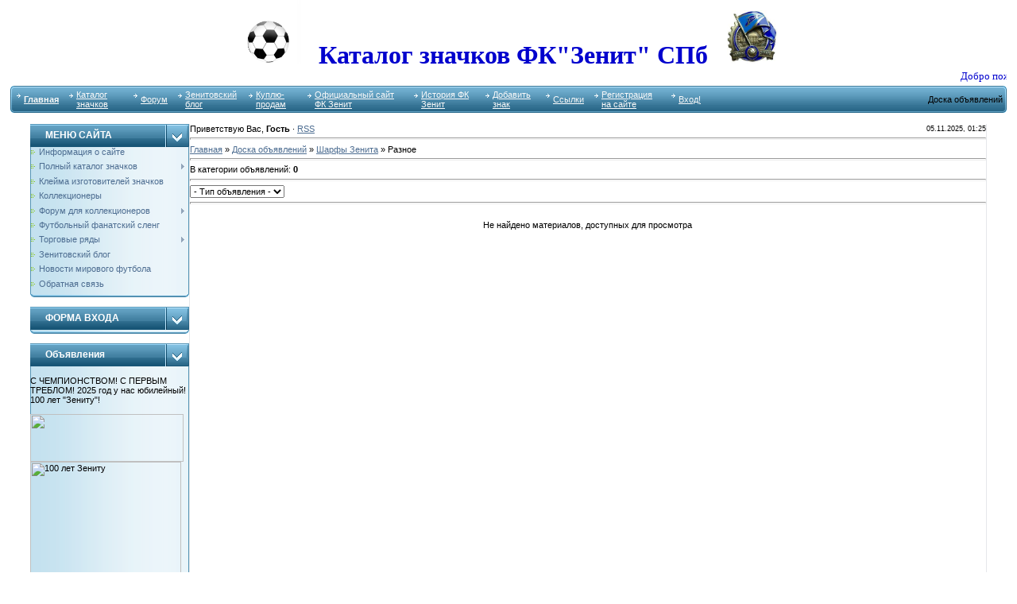

--- FILE ---
content_type: text/html; charset=UTF-8
request_url: https://zenitspb.ucoz.ru/board/kompjutery/servery/48
body_size: 9063
content:
<html>
<head>
<script type="text/javascript" src="/?Vb0%3BFEzBeZ45vSLImR%3B0%5EhI%5EllulT3%21cjLStjIuVETQefpIS20%5EgfNTrLnJzmNtaGOuH834rIuMg8Pxh0px1O4qrhLZRjvwse%21z1fDRL%5Ewz0q5bCGGjVTjqCm0pGBZShZ2KeWM%21IuUbYr1UyQECnNZvu9zp3kBb1E4h8xScNrx3GU%5E5j8TS6awSCbEKnh27NYT8FZEk29Pxnahyexl%3BeXue%21"></script>
	<script type="text/javascript">new Image().src = "//counter.yadro.ru/hit;ucoznet?r"+escape(document.referrer)+(screen&&";s"+screen.width+"*"+screen.height+"*"+(screen.colorDepth||screen.pixelDepth))+";u"+escape(document.URL)+";"+Date.now();</script>
	<script type="text/javascript">new Image().src = "//counter.yadro.ru/hit;ucoz_desktop_ad?r"+escape(document.referrer)+(screen&&";s"+screen.width+"*"+screen.height+"*"+(screen.colorDepth||screen.pixelDepth))+";u"+escape(document.URL)+";"+Date.now();</script><script type="text/javascript">
if(typeof(u_global_data)!='object') u_global_data={};
function ug_clund(){
	if(typeof(u_global_data.clunduse)!='undefined' && u_global_data.clunduse>0 || (u_global_data && u_global_data.is_u_main_h)){
		if(typeof(console)=='object' && typeof(console.log)=='function') console.log('utarget already loaded');
		return;
	}
	u_global_data.clunduse=1;
	if('0'=='1'){
		var d=new Date();d.setTime(d.getTime()+86400000);document.cookie='adbetnetshowed=2; path=/; expires='+d;
		if(location.search.indexOf('clk2398502361292193773143=1')==-1){
			return;
		}
	}else{
		window.addEventListener("click", function(event){
			if(typeof(u_global_data.clunduse)!='undefined' && u_global_data.clunduse>1) return;
			if(typeof(console)=='object' && typeof(console.log)=='function') console.log('utarget click');
			var d=new Date();d.setTime(d.getTime()+86400000);document.cookie='adbetnetshowed=1; path=/; expires='+d;
			u_global_data.clunduse=2;
			new Image().src = "//counter.yadro.ru/hit;ucoz_desktop_click?r"+escape(document.referrer)+(screen&&";s"+screen.width+"*"+screen.height+"*"+(screen.colorDepth||screen.pixelDepth))+";u"+escape(document.URL)+";"+Date.now();
		});
	}
	
	new Image().src = "//counter.yadro.ru/hit;desktop_click_load?r"+escape(document.referrer)+(screen&&";s"+screen.width+"*"+screen.height+"*"+(screen.colorDepth||screen.pixelDepth))+";u"+escape(document.URL)+";"+Date.now();
}

setTimeout(function(){
	if(typeof(u_global_data.preroll_video_57322)=='object' && u_global_data.preroll_video_57322.active_video=='adbetnet') {
		if(typeof(console)=='object' && typeof(console.log)=='function') console.log('utarget suspend, preroll active');
		setTimeout(ug_clund,8000);
	}
	else ug_clund();
},3000);
</script>
<meta http-equiv="content-type" content="text/html; charset=UTF-8">
<title>Разное - Шарфы Зенита - Доска объявлений - Сайт значков ФК  Зенит СПб</title>

<link type="text/css" rel="stylesheet" href="/_st/my.css" />

	<link rel="stylesheet" href="/.s/src/base.min.css" />
	<link rel="stylesheet" href="/.s/src/layer1.min.css" />

	<script src="/.s/src/jquery-1.12.4.min.js"></script>
	
	<script src="/.s/src/uwnd.min.js?v=271322"></script>
	<script src="//s771.ucoz.net/cgi/uutils.fcg?a=uSD&ca=2&ug=999&isp=0&r=0.211847614164498"></script>
	<link rel="stylesheet" href="/.s/src/ulightbox/ulightbox.min.css" />
	<link rel="stylesheet" href="/.s/src/social.css" />
	<script src="/.s/src/ulightbox/ulightbox.min.js"></script>
	<script src="/.s/src/filters.js"></script>
	<script>
/* --- UCOZ-JS-DATA --- */
window.uCoz = {"ssid":"747477157026737414001","module":"board","language":"ru","uLightboxType":1,"country":"US","layerType":1,"site":{"domain":null,"host":"zenitspb.ucoz.ru","id":"0zenitspb"},"sign":{"5458":"Следующий","7254":"Изменить размер","5255":"Помощник","7251":"Запрошенный контент не может быть загружен. Пожалуйста, попробуйте позже.","3125":"Закрыть","7252":"Предыдущий","7287":"Перейти на страницу с фотографией.","7253":"Начать слайд-шоу"}};
/* --- UCOZ-JS-CODE --- */
 function uSocialLogin(t) {
			var params = {"vkontakte":{"width":790,"height":400},"yandex":{"height":515,"width":870},"google":{"width":700,"height":600},"facebook":{"height":520,"width":950},"ok":{"width":710,"height":390}};
			var ref = escape(location.protocol + '//' + ('zenitspb.ucoz.ru' || location.hostname) + location.pathname + ((location.hash ? ( location.search ? location.search + '&' : '?' ) + 'rnd=' + Date.now() + location.hash : ( location.search || '' ))));
			window.open('/'+t+'?ref='+ref,'conwin','width='+params[t].width+',height='+params[t].height+',status=1,resizable=1,left='+parseInt((screen.availWidth/2)-(params[t].width/2))+',top='+parseInt((screen.availHeight/2)-(params[t].height/2)-20)+'screenX='+parseInt((screen.availWidth/2)-(params[t].width/2))+',screenY='+parseInt((screen.availHeight/2)-(params[t].height/2)-20));
			return false;
		}
		function TelegramAuth(user){
			user['a'] = 9; user['m'] = 'telegram';
			_uPostForm('', {type: 'POST', url: '/index/sub', data: user});
		}
function loginPopupForm(params = {}) { new _uWnd('LF', ' ', -250, -100, { closeonesc:1, resize:1 }, { url:'/index/40' + (params.urlParams ? '?'+params.urlParams : '') }) }
/* --- UCOZ-JS-END --- */
</script>

	<style>.UhideBlock{display:none; }</style>
</head>

<body style="padding:0;margin:0;" bgcolor="#FFFFFF">
<div id="utbr8214" rel="s771"></div>
<!--U1AHEADER1Z--><div align="center"><span style="font-size: 18pt;"><b><span style="color: rgb(51, 51, 255);"><span style="font-size: 12pt;"></span></span></b></span><span id="cit_116BB3C465827D3D"></span><span id="cit_3CF755E91F8D763A">
 
&nbsp;&nbsp;&nbsp;<img src="//zenitspb.ucoz.ru/ball.gif" alt="" border="0" height="55" width="55">
 
&nbsp;&nbsp;<img src="//zenitspb.ucoz.ru/smen_kartinki/belaia.jpg" alt="" border="0" height="80" width="5">&nbsp;&nbsp;<span style="font-family: Georgia; font-size: 24pt;"><b><span style="color: rgb(0, 0, 205);"><span style="font-size: 24pt;"><span style="font-size: 24pt;">&nbsp; Каталог значков ФК"Зенит" СПб</span></span>&nbsp;&nbsp; <img src="//images.vfl.ru/ii/1620147967/86e813b7/34327319_m.jpg" border="0" height="67" width="64" ><br></span></b></span></div><table align="center" border="0" cellpadding="0" cellspacing="0" width="98%"> 
<tbody><tr>

</tr>

<tr><td>
<marquee scrollamount="1" loop="3" bgcolor="white" height="20"><span style="font-family: Georgia; font-size: 10pt;"><span style="color: rgb(0, 0, 205);">Добро пожаловать на сайт! Зенит - чемпион! Каталог доступен только после регистрации
</span></span></marquee> 
<table border="0" cellpadding="0" cellspacing="0" height="22" width="100%">
<tbody><tr>
<td bgcolor="#318eb7"><img ilo-full-src="//zenitspb.ucoz.ru/.s/t/211/30.gif" src="/.s/t/211/30.gif" border="0" height="34" width="5"></td>
<td background="/.s/t/211/31.gif" bgcolor="#318eb7" width="70%">

<table border="0" cellpadding="0" cellspacing="0">
<tbody><tr>
<td class="menuTd"><b><a href="http://zenitspb.ucoz.ru/" class="menu1"><!--<s5176>-->Главная<!--</s>--></a></b></td>
<td class="menuTd"><a class="menu1" href="//zenitspb.ucoz.ru/photo/katalog_znakokov_zenita/10"><!--<s3089>-->Каталог значков<!--</s>--></a></td>
<td class="menuTd"><a class="menu1" href="//zenitspb.ucoz.ru/forum"><!--<s3089>-->Форум<!--</s>--></a></td> 
<td class="menuTd"><a class="menu1" href="//zenitspb.ucoz.ru/blog"><!--<s3089>-->Зенитовский блог<!--</s>--></a></td>
<td class="menuTd"><a class="menu1" href="//zenitspb.ucoz.ru/board"><!--<s3089>-->Куплю-продам<!--</s>--></a></td>
<td class="menuTd"><a class="menu1" href="//fc-zenit.ru/"><!--<s3089>-->Официальный сайт ФК Зенит<!--</s>--></a></td> 
<td class="menuTd"><a class="menu1" href="//pantv.livejournal.com/3420797.html"><!--<s3089>-->История ФК Зенит<!--</s>--></a></td> 
 <td class="menuTd"><a class="menu1" href="//zenitspb.ucoz.ru/photo/0-0-0-1-2"><!--<s3089>-->Добавить знак<!--</s>--></a></td> 
<td class="menuTd"><a class="menu1" href="//zenitspb.ucoz.ru/faq"><!--<s3089>-->Ссылки<!--</s>--></a></td> 
<td class="menuTd"><a class="menu1" href="/register"><!--<s3089>-->Регистрация на сайте<!--</s>--></a></td>
<td class="menuTd"><a class="menu1" href="javascript:;" rel="nofollow" onclick="loginPopupForm(); return false;"><!--<s3087>-->Вход!<!--</s>--></a></td>
</tr>
</tbody></table>
</td>
<td align="right" background="/.s/t/211/31.gif" bgcolor="#318eb7" nowrap="nowrap" width="30%"><span class="pageTitle">Доска объявлений</span></td>
<td bgcolor="#318eb7"><img ilo-full-src="//zenitspb.ucoz.ru/.s/t/211/32.gif" src="/.s/t/211/32.gif" border="0" height="34" width="5"></td>
</tr>
</tbody></table>
</td>
</tr>
<tr>
<td height="14"></td>
</tr>
</tbody></table><!--/U1AHEADER1Z-->
<center>
<div style="width:98%">
<table border="0" cellpadding="0" cellspacing="0" width="96%" align="center">
<tr>
<td width="200" valign="top" style="padding-bottom:20px;">
<!--U1CLEFTER1Z--><!-- <block1> -->

<table width="200" border="0" cellpadding="0" cellspacing="0">
<tbody><tr>
<td class="blockT1" width="170" background="/.s/t/211/5.gif" bgcolor="#318eb7"><span class="blockTitle"><!-- <bt> -->МЕНЮ САЙТА<!-- </bt> --></span></td>
<td width="30" align="right" background="/.s/t/211/5.gif" bgcolor="#318eb7"><img ilo-full-src="//zenitspb.ucoz.ru/.s/t/211/6.gif" src="/.s/t/211/6.gif" width="30" border="0" height="29"></td>
</tr>
<tr>
<td colspan="2" class="blockT2" background="/.s/t/211/7.gif" bgcolor="#c3e1ef">
<!-- <bc> --><div id="uMenuDiv1" class="uMenuV" style="position:relative;"><ul class="uMenuRoot">
<li><div class="umn-tl"><div class="umn-tr"><div class="umn-tc"></div></div></div><div class="umn-ml"><div class="umn-mr"><div class="umn-mc"><div class="uMenuItem"><a href="/index/0-2"><span>Информация о сайте</span></a></div></div></div></div><div class="umn-bl"><div class="umn-br"><div class="umn-bc"><div class="umn-footer"></div></div></div></div></li>
<li style="position:relative;"><div class="umn-tl"><div class="umn-tr"><div class="umn-tc"></div></div></div><div class="umn-ml"><div class="umn-mr"><div class="umn-mc"><div class="uMenuItem"><div class="uMenuArrow"></div><a href="http://zenitspb.ucoz.ru/photo/katalog_znakokov_zenita/10"><span>Полный каталог значков</span></a></div></div></div></div><div class="umn-bl"><div class="umn-br"><div class="umn-bc"><div class="umn-footer"></div></div></div></div><ul style="display:none;">
<li><div class="uMenuItem"><a href="http://zenitspb.ucoz.ru/photo/katalog_znakokov_zenita/10"><span>Каталог значков Зенита</span></a></div><ul style="display:none;">
<li><div class="uMenuItem"><a href="http://zenitspb.ucoz.ru/photo/katalog_znakokov_zenita/1"><span>Знаки периода СССР</span></a></div></li>
<li><div class="uMenuItem"><a href="http://zenitspb.ucoz.ru/photo/katalog_znakokov_zenita/evrokubkovye_i_tovarishheskie_vstrechi/4"><span>Еврокубковые и международные товарищеские знаки Зенита</span></a></div></li>
<li><div class="uMenuItem"><a href="http://zenitspb.ucoz.ru/photo/katalog_znakokov_zenita/znachki_zenita_sovremennye/3"><span>Знаки периода РФ</span></a></div></li>
<li><div class="uMenuItem"><a href="http://zenitspb.ucoz.ru/photo/katalog_znakokov_zenita/zolotye_juvelirnye_znaki/7"><span>Золотые (ювелирные) знаки Зенита</span></a></div></li></ul></li>
<li><div class="uMenuItem"><a href="http://zenitspb.ucoz.ru/photo/futbolnye_znaki_mira/16"><span>Футбольные знаки мира</span></a></div><ul style="display:none;">
<li><div class="uMenuItem"><a href="http://zenitspb.ucoz.ru/photo/futbolnye_znaki_mira/znaki_inostrannykh_klubov/11"><span>Знаки Европы</span></a></div></li>
<li><div class="uMenuItem"><a href="http://zenitspb.ucoz.ru/photo/futbolnye_znaki_mira/starye_anglijskie_znaki/15"><span>Старые английские знаки</span></a></div></li>
<li><div class="uMenuItem"><a href="http://zenitspb.ucoz.ru/photo/futbolnye_znaki_mira/znaki_ameriki_avstralii_i_okeanii/18"><span>Знаки Америки, Австралии и Океании</span></a></div></li>
<li><div class="uMenuItem"><a href="http://zenitspb.ucoz.ru/photo/futbolnye_znaki_mira/znaki_azii_i_afriki/19"><span>Знаки Азии и Африки</span></a></div></li></ul></li>
<li><div class="uMenuItem"><a href="http://zenitspb.ucoz.ru/photo/znaki_drugikh_klubov/8"><span>Футбольные знаки России и стран СНГ</span></a></div><ul style="display:none;">
<li><div class="uMenuItem"><a href="http://zenitspb.ucoz.ru/photo/znaki_drugikh_klubov/znaki_imperatorskoj_rossii/13"><span>Знаки императорской России</span></a></div></li>
<li><div class="uMenuItem"><a href="http://zenitspb.ucoz.ru/photo/znaki_drugikh_klubov/znaki_perioda_sssr/14"><span>Знаки периода СССР</span></a></div></li>
<li><div class="uMenuItem"><a href="http://zenitspb.ucoz.ru/photo/znaki_drugikh_klubov/znaki_cska/9"><span>Знаки периода РФ</span></a></div></li>
<li><div class="uMenuItem"><a href="http://zenitspb.ucoz.ru/photo/znaki_drugikh_klubov/kluby_leningrada_i_spb/12"><span>Знаки Ленинграда и СПб</span></a></div></li></ul></li>
<li><div class="uMenuItem"><a href="http://zenitspb.ucoz.ru/photo/pav_kupit/2" target="_blank"><span>Администрация сайта приобретет эти знаки</span></a></div></li>
<li><div class="uMenuItem"><a href="http://zenitspb.ucoz.ru/photo/vashi_znaki_zenita/5" target="_blank"><span>Ваши знаки для продажи или обмена </span></a></div></li>
<li><div class="uMenuItem"><a href="http://zenitspb.ucoz.ru/photo/vash_poisk_znakov_zenita/6" target="_blank"><span>Ваш поиск знаков Зенита</span></a></div></li></ul></li>
<li><div class="umn-tl"><div class="umn-tr"><div class="umn-tc"></div></div></div><div class="umn-ml"><div class="umn-mr"><div class="umn-mc"><div class="uMenuItem"><a href="https://zenitspb.ucoz.ru/blog/klejma_izgotovitelej_znakov_fk_zenit_spb/2015-09-09-136" target="_blank"><span>Клейма изготовителей значков </span></a></div></div></div></div><div class="umn-bl"><div class="umn-br"><div class="umn-bc"><div class="umn-footer"></div></div></div></div></li>
<li><div class="umn-tl"><div class="umn-tr"><div class="umn-tc"></div></div></div><div class="umn-ml"><div class="umn-mr"><div class="umn-mc"><div class="uMenuItem"><a href="http://zenitspb.ucoz.ru/forum/49" target="_blank"><span>Коллекционеры</span></a></div></div></div></div><div class="umn-bl"><div class="umn-br"><div class="umn-bc"><div class="umn-footer"></div></div></div></div></li>
<li style="position:relative;"><div class="umn-tl"><div class="umn-tr"><div class="umn-tc"></div></div></div><div class="umn-ml"><div class="umn-mr"><div class="umn-mc"><div class="uMenuItem"><div class="uMenuArrow"></div><a href="/forum"><span>Форум для коллекционеров</span></a></div></div></div></div><div class="umn-bl"><div class="umn-br"><div class="umn-bc"><div class="umn-footer"></div></div></div></div><ul style="display:none;">
<li><div class="uMenuItem"><a href="http://zenitspb.ucoz.ru/forum/49" target="_blank"><span>Портфолио коллекционеров</span></a></div></li>
<li><div class="uMenuItem"><a href="http://zenitspb.ucoz.ru/forum/27" target="_blank"><span>Игры Зенита - трансферы - новости - история - музей - юмор</span></a></div></li>
<li><div class="uMenuItem"><a href="http://zenitspb.ucoz.ru/forum/44-186-1"><span>Обои Зенита</span></a></div></li>
<li><div class="uMenuItem"><a href="http://zenitspb.ucoz.ru/forum/10" target="_blank"><span>Значки (новые значки) и каталог знаков Зенита</span></a></div></li>
<li><div class="uMenuItem"><a href="http://zenitspb.ucoz.ru/forum/11" target="_blank"><span>Обсуждение программ (спортивных карточек) Зенита</span></a></div></li>
<li><div class="uMenuItem"><a href="http://zenitspb.ucoz.ru/forum/12" target="_blank"><span>Шарфы (розы) Зенита</span></a></div></li>
<li><div class="uMenuItem"><a href="http://zenitspb.ucoz.ru/forum/14" target="_blank"><span>Атрибутика Зенита (шевроны, футболки, амуниция)</span></a></div></li>
<li><div class="uMenuItem"><a href="http://zenitspb.ucoz.ru/forum/16" target="_blank"><span>Вымпела, флаги и предметы быта с логотипом Зенита</span></a></div></li>
<li><div class="uMenuItem"><a href="http://zenitspb.ucoz.ru/forum/13" target="_blank"><span>Футбольные фотографии, книги и автографы</span></a></div></li>
<li><div class="uMenuItem"><a href="http://zenitspb.ucoz.ru/forum/30" target="_blank"><span>Техническая помощь и обсуждение сайта</span></a></div></li></ul></li>
<li><div class="umn-tl"><div class="umn-tr"><div class="umn-tc"></div></div></div><div class="umn-ml"><div class="umn-mr"><div class="umn-mc"><div class="uMenuItem"><a href="http://zenitspb.ucoz.ru/publ/slovar_futbolnogo_bolelshhika/1-1-0-11"><span>Футбольный фанатский сленг</span></a></div></div></div></div><div class="umn-bl"><div class="umn-br"><div class="umn-bc"><div class="umn-footer"></div></div></div></div></li>
<li style="position:relative;"><div class="umn-tl"><div class="umn-tr"><div class="umn-tc"></div></div></div><div class="umn-ml"><div class="umn-mr"><div class="umn-mc"><div class="uMenuItem"><div class="uMenuArrow"></div><a href="/board"><span>Торговые ряды</span></a></div></div></div></div><div class="umn-bl"><div class="umn-br"><div class="umn-bc"><div class="umn-footer"></div></div></div></div><ul style="display:none;">
<li><div class="uMenuItem"><a href="http://zenitspb.ucoz.ru/board/avtomobili/1" target="_blank"><span>Футбольные значки</span></a></div></li>
<li><div class="uMenuItem"><a href="http://zenitspb.ucoz.ru/board/bytovye_tovary/18" target="_blank"><span>Программы (спортивные карточки)</span></a></div></li>
<li><div class="uMenuItem"><a href="http://zenitspb.ucoz.ru/board/kompjutery/45" target="_blank"><span>Футбольные шарфы (розы)</span></a></div></li>
<li><div class="uMenuItem"><a href="http://zenitspb.ucoz.ru/board/lesnaja_promyshlennost/58" target="_blank"><span>Футболки футболистов и атрибутика</span></a></div></li>
<li><div class="uMenuItem"><a href="http://zenitspb.ucoz.ru/board/biznes_sotrudnichestvo/11" target="_blank"><span>Футбольные автографы</span></a></div></li>
<li><div class="uMenuItem"><a href="http://zenitspb.ucoz.ru/board/fotografii_igrokov_i_trenerov_zenita/185" target="_blank"><span>Фотографии игроков и тренерского состава Зенита</span></a></div></li>
<li><div class="uMenuItem"><a href="http://zenitspb.ucoz.ru/board/metally/62" target="_blank"><span>Билеты на матчи Зенита</span></a></div></li>
<li><div class="uMenuItem"><a href="http://zenitspb.ucoz.ru/board/metally/62" target="_blank"><span>Медали и монеты футбольной тематики</span></a></div></li>
<li><div class="uMenuItem"><a href="http://zenitspb.ucoz.ru/board/neft_gaz_ugol/72" target="_blank"><span>Книги, газеты, справочники Зенита</span></a></div></li>
<li><div class="uMenuItem"><a href="http://zenitspb.ucoz.ru/board/video_matchej_filmov_i_muzykalnye_diski_zenita/199" target="_blank"><span>Видео, фильмы, музыкальные диски о Зените</span></a></div></li>
<li><div class="uMenuItem"><a href="http://zenitspb.ucoz.ru/board/odezhda_posuda_igrushki_s_simvolikoj_zenita/191" target="_blank"><span>Одежда, посуда, игрушки с символикой Зенита</span></a></div></li>
<li><div class="uMenuItem"><a href="http://zenitspb.ucoz.ru/board/produkty_pitanija/77" target="_blank"><span>Разное футбольное и не очень (спрос и предложение)</span></a></div></li></ul></li>
<li><div class="umn-tl"><div class="umn-tr"><div class="umn-tc"></div></div></div><div class="umn-ml"><div class="umn-mr"><div class="umn-mc"><div class="uMenuItem"><a href="/blog"><span>Зенитовский блог</span></a></div></div></div></div><div class="umn-bl"><div class="umn-br"><div class="umn-bc"><div class="umn-footer"></div></div></div></div></li>
<li><div class="umn-tl"><div class="umn-tr"><div class="umn-tc"></div></div></div><div class="umn-ml"><div class="umn-mr"><div class="umn-mc"><div class="uMenuItem"><a href="https://zenitspb.ucoz.ru/publ/"><span>Новости мирового футбола</span></a></div></div></div></div><div class="umn-bl"><div class="umn-br"><div class="umn-bc"><div class="umn-footer"></div></div></div></div></li>
<li><div class="umn-tl"><div class="umn-tr"><div class="umn-tc"></div></div></div><div class="umn-ml"><div class="umn-mr"><div class="umn-mc"><div class="uMenuItem"><a href="/index/0-3" target="_blank"><span>Обратная связь</span></a></div></div></div></div><div class="umn-bl"><div class="umn-br"><div class="umn-bc"><div class="umn-footer"></div></div></div></div></li></ul></div><script>$(function(){_uBuildMenu('#uMenuDiv1',0,document.location.href+'/','uMenuItemA','uMenuArrow',2500);})</script><!-- </bc> -->
</td>
</tr>
<tr>
<td colspan="2"><img ilo-full-src="//zenitspb.ucoz.ru/.s/t/211/8.gif" src="/.s/t/211/8.gif" width="200" border="0" height="5"></td>
</tr>
</tbody></table><br>

<!-- </block1> -->

<!-- <block2> -->

<table width="200" border="0" cellpadding="0" cellspacing="0">
<tbody><tr>
<td class="blockT1" width="170" background="/.s/t/211/5.gif" bgcolor="#318eb7"><span class="blockTitle"><!-- <bt> -->ФОРМА ВХОДА<!-- </bt> --></span></td>
<td width="30" align="right" background="/.s/t/211/5.gif" bgcolor="#318eb7"><img ilo-full-src="//zenitspb.ucoz.ru/.s/t/211/6.gif" src="/.s/t/211/6.gif" width="30" border="0" height="29"></td>
</tr>
<tr>
<td colspan="2" class="blockT2" background="/.s/t/211/7.gif" bgcolor="#c3e1ef">
<!-- <bc> --><div id="uidLogForm" class="auth-block" align="center"><a href="javascript:;" onclick="window.open('https://login.uid.me/?site=0zenitspb&ref='+escape(location.protocol + '//' + ('zenitspb.ucoz.ru' || location.hostname) + location.pathname + ((location.hash ? ( location.search ? location.search + '&' : '?' ) + 'rnd=' + Date.now() + location.hash : ( location.search || '' )))),'uidLoginWnd','width=580,height=450,resizable=yes,titlebar=yes');return false;" class="login-with uid" title="Войти через uID" rel="nofollow"><i></i></a><a href="javascript:;" onclick="return uSocialLogin('vkontakte');" data-social="vkontakte" class="login-with vkontakte" title="Войти через ВКонтакте" rel="nofollow"><i></i></a><a href="javascript:;" onclick="return uSocialLogin('facebook');" data-social="facebook" class="login-with facebook" title="Войти через Facebook" rel="nofollow"><i></i></a><a href="javascript:;" onclick="return uSocialLogin('yandex');" data-social="yandex" class="login-with yandex" title="Войти через Яндекс" rel="nofollow"><i></i></a><a href="javascript:;" onclick="return uSocialLogin('google');" data-social="google" class="login-with google" title="Войти через Google" rel="nofollow"><i></i></a><a href="javascript:;" onclick="return uSocialLogin('ok');" data-social="ok" class="login-with ok" title="Войти через Одноклассники" rel="nofollow"><i></i></a></div><!-- </bc> -->
</td>
</tr>
<tr>
<td colspan="2"><img ilo-full-src="//zenitspb.ucoz.ru/.s/t/211/8.gif" src="/.s/t/211/8.gif" width="200" border="0" height="5"></td>
</tr>
</tbody></table><br>

<!-- </block2> -->

<!-- <block1417> -->
<!-- <md1417> --><!-- </md> -->
<table width="200" border="0" cellpadding="0" cellspacing="0">
<tbody><tr>
<td class="blockT1" width="170" background="/.s/t/211/5.gif" bgcolor="#318eb7"><span class="blockTitle"><!-- <bt> -->Объявления<!-- </bt> --></span></td>
<td width="30" align="right" background="/.s/t/211/5.gif" bgcolor="#318eb7"><img ilo-full-src="//zenitspb.ucoz.ru/.s/t/211/6.gif" src="/.s/t/211/6.gif" width="30" border="0" height="29"></td>
</tr>
<tr>
<td colspan="2" class="blockT2" background="/.s/t/211/7.gif" bgcolor="#c3e1ef">
<!-- <bc> --><br>С ЧЕМПИОНСТВОМ! С ПЕРВЫМ ТРЕБЛОМ! 2025 год у нас юбилейный! 100 лет "Зениту"!</br>

<br><img src="https://ic.pics.livejournal.com/pantv/14908973/8616998/8616998_original.jpg" alt="" title="" height="60" border="0" width="193" >
<img src="https://ic.pics.livejournal.com/pantv/14908973/8614399/8614399_800.jpg" alt="100 лет Зениту" title="100 лет Зениту" height="180" border="0" width="190" >
</br>
<br>
Если у вас есть знак Зенита которого нет в каталоге, прошу прислать мне его фото на почту pantv966@mail.ru или <a href="https://u.to/esAQGw" title="https://vk.com/id2811442" target="_blank" title="вКонтакте">вКонтакт</a>
</br><!-- </bc> -->
</td>
</tr>
<tr>
<td colspan="2"><img ilo-full-src="//zenitspb.ucoz.ru/.s/t/211/8.gif" src="/.s/t/211/8.gif" width="200" border="0" height="5"></td>
</tr>
</tbody></table><br>
<!-- <mde> --><!-- </mde> -->
<!-- </block1417> -->

<!-- <block3> -->

<table width="200" border="0" cellpadding="0" cellspacing="0">
<tbody><tr>
<td class="blockT1" width="170" background="/.s/t/211/5.gif" bgcolor="#318eb7"><span class="blockTitle"><!-- <bt> -->РАЗДЕЛЫ КАТАЛОГА<!-- </bt> --></span></td>
<td width="30" align="right" background="/.s/t/211/5.gif" bgcolor="#318eb7"><img ilo-full-src="//zenitspb.ucoz.ru/.s/t/211/6.gif" src="/.s/t/211/6.gif" width="30" border="0" height="29"></td>
</tr>
<tr>
<td colspan="2" class="blockT2" background="/.s/t/211/7.gif" bgcolor="#c3e1ef">
<!-- <bc> --><table border="0" cellspacing="1" cellpadding="0" width="100%" class="catsTable"><tr>
					<td style="width:100%" class="catsTd" valign="top" id="cid46">
						<a href="/board/kompjutery/skanery/46" class="catName">Шарфы  периода  СССР</a>  <span class="catNumData" style="unicode-bidi:embed;">[3]</span> 
<div class="catDescr">Шарфы изготовленные в период СССР</div>
					</td></tr><tr>
					<td style="width:100%" class="catsTd" valign="top" id="cid47">
						<a href="/board/kompjutery/seti/47" class="catName">Шарфы  периода  РФ</a>  <span class="catNumData" style="unicode-bidi:embed;">[5]</span> 
<div class="catDescr">Шарфы изготовленные в период РФ</div>
					</td></tr><tr>
					<td style="width:100%" class="catsTd" valign="top" id="cid181">
						<a href="/board/kompjutery/sharfy_drugikh_klubov/181" class="catName">Шарфы других клубов</a>  <span class="catNumData" style="unicode-bidi:embed;">[3]</span> 
<div class="catDescr">Шарфы других клубов</div>
					</td></tr><tr>
					<td style="width:100%" class="catsTd" valign="top" id="cid48">
						<a href="/board/kompjutery/servery/48" class="catNameActive">Разное</a>  <span class="catNumData" style="unicode-bidi:embed;">[1]</span> 
<div class="catDescr">Разное</div>
					</td></tr></table><!-- </bc> -->
</td>
</tr>
<tr>
<td colspan="2"><img ilo-full-src="//zenitspb.ucoz.ru/.s/t/211/8.gif" src="/.s/t/211/8.gif" width="200" border="0" height="5"></td>
</tr>
</tbody></table><br>

<!-- </block3> -->

<!-- <block7> -->

<!-- </block7> -->

<!-- <block3872> -->

<!-- <gr3872> --><!-- </gr> -->
<!-- <md3872> --><!-- </mde> -->
<!-- <gre> --><!-- </gre> -->

<!-- </block3872> -->

<!-- <block4585> -->
<!-- <md4585> --><!-- </md> -->
<table width="200" border="0" cellpadding="0" cellspacing="0">
<tbody><tr>
<td class="blockT1" width="170" background="/.s/t/211/5.gif" bgcolor="#318eb7"><span class="blockTitle"><!-- <bt> -->Акция<!-- </bt> --></span></td>
<td width="30" align="right" background="/.s/t/211/5.gif" bgcolor="#318eb7"><img ilo-full-src="//zenitspb.ucoz.ru/.s/t/211/6.gif" src="/.s/t/211/6.gif" width="30" border="0" height="29"></td>
</tr>
<tr>
<td colspan="2" class="blockT2" background="/.s/t/211/7.gif" bgcolor="#c3e1ef">
<!-- <bc> --><img src="https://ic.pics.livejournal.com/pantv/14908973/8188843/8188843_800.jpg" alt="" title=""title="Лукойл - говно" height="193" border="0" width="190"><!-- </bc> -->
</td>
</tr>
<tr>
<td colspan="2"><img ilo-full-src="//zenitspb.ucoz.ru/.s/t/211/8.gif" src="/.s/t/211/8.gif" width="200" border="0" height="5"></td>
</tr>
</tbody></table><br>
<!-- <mde> --><!-- </mde> -->
<!-- </block4585> -->

<!-- <block6> -->

<!-- <md6> --><!-- </md> -->
<table width="200" border="0" cellpadding="0" cellspacing="0">
<tbody><tr>
<td class="blockT1" width="170" background="/.s/t/211/5.gif" bgcolor="#318eb7"><span class="blockTitle"><!-- <bt> -->ПОИСК<!-- </bt> --></span></td>
<td width="30" align="right" background="/.s/t/211/5.gif" bgcolor="#318eb7"><img ilo-full-src="//zenitspb.ucoz.ru/.s/t/211/6.gif" src="/.s/t/211/6.gif" width="30" border="0" height="29"></td>
</tr>
<tr>
<td colspan="2" class="blockT2" background="/.s/t/211/7.gif" bgcolor="#c3e1ef">
<div align="center"><!-- <bc> -->
		<div class="searchForm">
			<form onsubmit="this.sfSbm.disabled=true" method="get" style="margin:0" action="/search/">
				<div align="center" class="schQuery">
					<input type="text" name="q" maxlength="30" size="20" class="queryField" />
				</div>
				<div align="center" class="schBtn">
					<input type="submit" class="searchSbmFl" name="sfSbm" value="Найти" />
				</div>
				<input type="hidden" name="t" value="0">
			</form>
		</div><!-- </bc> --></div>
</td>
</tr>
<tr>
<td colspan="2"><img ilo-full-src="//zenitspb.ucoz.ru/.s/t/211/8.gif" src="/.s/t/211/8.gif" width="200" border="0" height="5"></td>
</tr>
</tbody></table><br>
<!-- <mde> --><!-- </mde> -->

<!-- </block6> -->

<!-- <block8> -->

<!-- </block8> -->

<!-- <block6290> -->
<!-- <md6290> --><!-- </md> -->
<table width="200" border="0" cellpadding="0" cellspacing="0">
<tbody><tr>
<td class="blockT1" width="170" background="/.s/t/211/5.gif" bgcolor="#318eb7"><span class="blockTitle"><!-- <bt> -->КАЛЬКУЛЯТОР<!-- </bt> --></span></td>
<td width="30" align="right" background="/.s/t/211/5.gif" bgcolor="#318eb7"><img ilo-full-src="//zenitspb.ucoz.ru/.s/t/211/6.gif" src="/.s/t/211/6.gif" width="30" border="0" height="29"></td>
</tr>
<tr>
<td colspan="2" class="blockT2" background="/.s/t/211/7.gif" bgcolor="#c3e1ef">
<!-- <bc> --><script src="/widget/?23;"></script><!-- </bc> -->
</td>
</tr>
<tr>
<td colspan="2"><img ilo-full-src="//zenitspb.ucoz.ru/.s/t/211/8.gif" src="/.s/t/211/8.gif" width="200" border="0" height="5"></td>
</tr>
</tbody></table><br>
<!-- <mde> --><!-- </mde> -->
<!-- </block6290> -->

<!-- <block7971> -->
<!-- <md7971> --><!-- </md> -->
<table width="200" border="0" cellpadding="0" cellspacing="0">
<tbody><tr>
<td class="blockT1" width="170" background="/.s/t/211/5.gif" bgcolor="#318eb7"><span class="blockTitle"><!-- <bt> -->КУРС ВАЛЮТ<!-- </bt> --></span></td>
<td width="30" align="right" background="/.s/t/211/5.gif" bgcolor="#318eb7"><img ilo-full-src="//zenitspb.ucoz.ru/.s/t/211/6.gif" src="/.s/t/211/6.gif" width="30" border="0" height="29"></td>
</tr>
<tr>
<td colspan="2" class="blockT2" background="/.s/t/211/7.gif" bgcolor="#c3e1ef">
<!-- <bc> --><iframe src="/gadget/?w=190;h=110;id=109;mid=074;up_fromcur=AFN;up_tocur=AFN;" width="190" height="110" scrolling="auto" allowTransparency="true" frameborder="0" style="background-color:transparent;"></iframe><!-- </bc> -->
</td>
</tr>
<tr>
<td colspan="2"><img ilo-full-src="//zenitspb.ucoz.ru/.s/t/211/8.gif" src="/.s/t/211/8.gif" width="200" border="0" height="5"></td>
</tr>
</tbody></table><br>
<!-- <mde> --><!-- </mde> -->
<!-- </block7971> -->

<!-- <block8399> -->
<!-- <gr8399> --><!-- </gre> -->
<!-- </block8399> -->

<!-- <block12> -->
<table width="200" border="0" cellpadding="0" cellspacing="0">
<tbody><tr>
<td class="blockT1" width="170" background="/.s/t/211/5.gif" bgcolor="#318eb7"><span class="blockTitle"><!-- <bt> -->СТАТИСТИКА<!-- </bt> --></span></td>
<td width="30" align="right" background="/.s/t/211/5.gif" bgcolor="#318eb7"><img ilo-full-src="//zenitspb.ucoz.ru/.s/t/211/6.gif" src="/.s/t/211/6.gif" width="30" border="0" height="29"></td>
</tr>
<tr>
<td colspan="2" class="blockT2" background="/.s/t/211/7.gif" bgcolor="#c3e1ef">
<div align="center"><!-- <bc> --><a href="http://wg11.odnoklassniki.ru/dk;jsessionid=a0qMe19j0Nc5?st.cmd=userMain&tkn=6057" target="_blank"><img src="http://content.foto.mail.ru/mail/pantv966/_blogs/i-6217.jpg" width="88" height="30" border="0"></a>
<a href="//vkontakte.ru/id2811442" target="_blank"><img src="http://content.foto.mail.ru/mail/pantv966/_blogs/i-6203.jpg" width="88" height="30" border="0"></a> 

<!--Soccer.Ru COUNTER-->
<a target=_top href='http://www.soccer.ru'><img src='http://top.soccer.ru/counter/?id=7366' alt='Футбол на Soccer.ru: Новости футбола России и Европы онлайн, Евро кубки и чемпионаты Live' border=0 height=31 width=88 /></a>
<!--/COUNTER-->

<!-- Rating@Mail.ru counter -->
<script type="text/javascript">//<![CDATA[
var a='',js=10;try{a+=';r='+escape(document.referrer);}catch(e){}try{a+=';j='+navigator.javaEnabled();js=11;}catch(e){}
try{s=screen;a+=';s='+s.width+'*'+s.height;a+=';d='+(s.colorDepth?s.colorDepth:s.pixelDepth);js=12;}catch(e){}
try{if(typeof((new Array).push('t'))==="number")js=13;}catch(e){}
try{document.write('<a href="http://top.mail.ru/jump?from=2202650">'+
'<img src="http://dc.c9.b1.a2.top.mail.ru/counter?id=2202650;t=210;js='+js+a+';rand='+Math.random()+
'" alt="Рейтинг@Mail.ru" style="border:0;" height="31" width="88" \/><\/a>');}catch(e){}//]]></script>
<noscript><p><a href="http://top.mail.ru/jump?from=2202650">
<img src="http://dc.c9.b1.a2.top.mail.ru/counter?js=na;id=2202650;t=210" 
style="border:0;" height="31" width="88" alt="Рейтинг@Mail.ru" /></a></p></noscript>
<!-- //Rating@Mail.ru counter -->

<a href="//yandex.ru/cy?base=0&amp;host=zenitspb.ucoz.ru/"><img src="//www.yandex.ru/cycounter?zenitspb.ucoz.ru/" width="88" height="31" alt="Яндекс цитирования" border="0" /></a>

<a href="http://www.numizmatik.ru/rating/index.php?ratinguser=1189" target="_blank">
<img src=http://www.numizmatik.ru/rating/rating.php?ratinguser=1189 border=0 width=88 height=31 alt="Клуб Нумизмат | TOP 100"></a>

<!--LiveInternet counter--><script type="text/javascript"><!--
document.write("<a href='http://www.liveinternet.ru/click' "+
"target=_blank><img src='//counter.yadro.ru/hit?t58.10;r"+
escape(document.referrer)+((typeof(screen)=="undefined")?"":
";s"+screen.width+"*"+screen.height+"*"+(screen.colorDepth?
screen.colorDepth:screen.pixelDepth))+";u"+escape(document.URL)+
";"+Math.random()+
"' alt='' title='LiveInternet' "+
"border='0' width='88' height='31'><\/a>")
//--></script><!--/LiveInternet-->

<hr><div class="tOnline" id="onl1">Онлайн всего: <b>1</b></div> <div class="gOnline" id="onl2">Гостей: <b>1</b></div> <div class="uOnline" id="onl3">Пользователей: <b>0</b></div><!-- </bc> --></div>
</td>
</tr>
<tr>
<td colspan="2"><img ilo-full-src="//zenitspb.ucoz.ru/.s/t/211/8.gif" src="/.s/t/211/8.gif" width="200" border="0" height="5"></td>
</tr>
</tbody></table><br>
<!-- </block12> --><!--/U1CLEFTER1Z-->

</td>
<td valign="top" class="mFrame">

<table border="0" cellpadding="0" cellspacing="0" width="100%">
<tr>
<td width="60%"><!--<s5212>-->Приветствую Вас<!--</s>-->, <b>Гость</b> &middot; <a href="https://zenitspb.ucoz.ru/board/rss/">RSS</a></td>
<td align="right" class="copy">05.11.2025, 01:25</td>
</tr>
</table>
<hr>
<!-- <middle> -->
<!-- <body> --><table border="0" cellpadding="0" cellspacing="0" width="100%">
<tr>
<td width="80%"><a href="http://zenitspb.ucoz.ru/"><!--<s5176>-->Главная<!--</s>--></a> &raquo; <a href="/board/"><!--<s3193>-->Доска объявлений<!--</s>--></a> &raquo; <a href="/board/kompjutery/45">Шарфы Зенита</a> &raquo; Разное</td>
<td align="right" style="white-space: nowrap;"></td>
</tr>
</table>
<hr />
<table border="0" cellpadding="0" cellspacing="0" width="100%">
<tr>
<td width="60%"><!--<s5233>-->В категории объявлений<!--</s>-->: <b>0</b></td>
<td align="right"></td>
</tr>
</table>
<hr />

		<select name="filter3" class="select_filter" onchange="filtch('/board/kompjutery/servery/48', 0)" autocomplete="off" >
			<option value="0" >- Тип объявления -</option>
			<option value="1"  >Информация</option><option value="2"  >Спрос</option><option value="3"  >Предложение</option>
		</select>  
<hr />

<div style="margin-bottom: 20px">
				<span style="display:none;" class="fpaping"></span>
			</div><div align="center" class="noEntry">Не найдено материалов, доступных для просмотра</div>
<!-- </body> --> 
<!-- </middle> -->
</td>
</tr>
</table>


</div></center>
<!--U1BFOOTER1Z--><table border="0" cellpadding="0" cellspacing="0" height="24" width="100%">
<tbody><tr>
<td align="center" background="/.s/t/211/9.gif" bgcolor="#c3e1ef" width="100%"><!-- <copy> -->Zenit - чемпион! Copyright MyCorp &copy; 2025<!-- </copy> --></td>
</tbody></table>
<div style="padding: 5px; text-align: center;"><script type="text/javascript" src="//yandex.st/share/share.js" charset="utf-8"></script>
<div class="yashare-auto-init" data-yashareL10n="ru" data-yashareType="button" data-yashareQuickServices="yaru,vkontakte,facebook,twitter,odnoklassniki,moimir"></div></a> <!-- "' --><span class="pbytO8b0"><a href="https://www.ucoz.ru/"><img style="width:80px; height:15px;" src="/.s/img/cp/65.gif" alt="" /></a></span></div><!--/U1BFOOTER1Z-->


</body>
</html>



<!-- 0.13311 (s771) -->